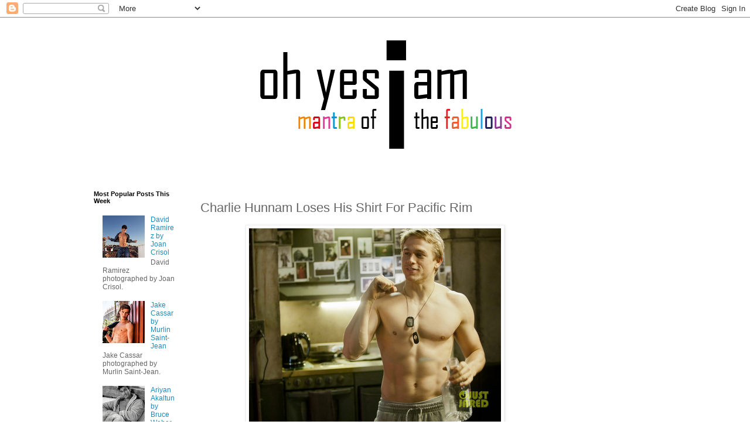

--- FILE ---
content_type: text/html; charset=UTF-8
request_url: https://www.ohyesiam.com/2013/06/charlie-hunnam-loses-his-shirt-for.html
body_size: 17758
content:
<!DOCTYPE html>
<html class='v2' dir='ltr' lang='en-GB'>
<head>
<link href='https://www.blogger.com/static/v1/widgets/335934321-css_bundle_v2.css' rel='stylesheet' type='text/css'/>
<meta content='width=1100' name='viewport'/>
<meta content='text/html; charset=UTF-8' http-equiv='Content-Type'/>
<meta content='blogger' name='generator'/>
<link href='https://www.ohyesiam.com/favicon.ico' rel='icon' type='image/x-icon'/>
<link href='https://www.ohyesiam.com/2013/06/charlie-hunnam-loses-his-shirt-for.html' rel='canonical'/>
<link rel="alternate" type="application/atom+xml" title="Oh yes I am - Atom" href="https://www.ohyesiam.com/feeds/posts/default" />
<link rel="alternate" type="application/rss+xml" title="Oh yes I am - RSS" href="https://www.ohyesiam.com/feeds/posts/default?alt=rss" />
<link rel="service.post" type="application/atom+xml" title="Oh yes I am - Atom" href="https://www.blogger.com/feeds/7670171986585486035/posts/default" />

<link rel="alternate" type="application/atom+xml" title="Oh yes I am - Atom" href="https://www.ohyesiam.com/feeds/9129065346559051152/comments/default" />
<!--Can't find substitution for tag [blog.ieCssRetrofitLinks]-->
<link href='https://blogger.googleusercontent.com/img/b/R29vZ2xl/AVvXsEjbnBNaN1G5cjznRYTsqZHdvblh_RXithcuJeQZsZHaP6rJoCQvZG9X1KCmcGYEHI8URcKGTbwogrNovhrekEizgJBS1AFL1iurhhu-e8Y3M3qjfxxDakyOu2EkQh07l4_v9dyy-BpmAtfU/s1600/Twitter+++gregrikaart++Not+getting+married+anytime+....png' rel='image_src'/>
<meta content='https://www.ohyesiam.com/2013/06/charlie-hunnam-loses-his-shirt-for.html' property='og:url'/>
<meta content='Charlie Hunnam Loses His Shirt For Pacific Rim' property='og:title'/>
<meta content='A fabulous photo blog' property='og:description'/>
<meta content='https://blogger.googleusercontent.com/img/b/R29vZ2xl/AVvXsEjbnBNaN1G5cjznRYTsqZHdvblh_RXithcuJeQZsZHaP6rJoCQvZG9X1KCmcGYEHI8URcKGTbwogrNovhrekEizgJBS1AFL1iurhhu-e8Y3M3qjfxxDakyOu2EkQh07l4_v9dyy-BpmAtfU/w1200-h630-p-k-no-nu/Twitter+++gregrikaart++Not+getting+married+anytime+....png' property='og:image'/>
<title>Oh yes I am: Charlie Hunnam Loses His Shirt For Pacific Rim</title>
<style id='page-skin-1' type='text/css'><!--
/*
-----------------------------------------------
Blogger Template Style
Name:     Simple
Designer: Blogger
URL:      www.blogger.com
----------------------------------------------- */
/* Content
----------------------------------------------- */
body {
font: normal normal 12px 'Trebuchet MS', Trebuchet, Verdana, sans-serif;
color: #666666;
background: #ffffff none repeat scroll top left;
padding: 0 0 0 0;
}
html body .region-inner {
min-width: 0;
max-width: 100%;
width: auto;
}
h2 {
font-size: 22px;
}
a:link {
text-decoration:none;
color: #2288bb;
}
a:visited {
text-decoration:none;
color: #888888;
}
a:hover {
text-decoration:underline;
color: #33aaff;
}
.body-fauxcolumn-outer .fauxcolumn-inner {
background: transparent none repeat scroll top left;
_background-image: none;
}
.body-fauxcolumn-outer .cap-top {
position: absolute;
z-index: 1;
height: 400px;
width: 100%;
}
.body-fauxcolumn-outer .cap-top .cap-left {
width: 100%;
background: transparent none repeat-x scroll top left;
_background-image: none;
}
.content-outer {
-moz-box-shadow: 0 0 0 rgba(0, 0, 0, .15);
-webkit-box-shadow: 0 0 0 rgba(0, 0, 0, .15);
-goog-ms-box-shadow: 0 0 0 #333333;
box-shadow: 0 0 0 rgba(0, 0, 0, .15);
margin-bottom: 1px;
}
.content-inner {
padding: 10px 40px;
}
.content-inner {
background-color: #ffffff;
}
/* Header
----------------------------------------------- */
.header-outer {
background: transparent none repeat-x scroll 0 -400px;
_background-image: none;
}
.Header h1 {
font: normal normal 40px 'Trebuchet MS',Trebuchet,Verdana,sans-serif;
color: #000000;
text-shadow: 0 0 0 rgba(0, 0, 0, .2);
}
.Header h1 a {
color: #000000;
}
.Header .description {
font-size: 18px;
color: #000000;
}
.header-inner .Header .titlewrapper {
padding: 22px 0;
}
.header-inner .Header .descriptionwrapper {
padding: 0 0;
}
/* Tabs
----------------------------------------------- */
.tabs-inner .section:first-child {
border-top: 0 solid #dddddd;
}
.tabs-inner .section:first-child ul {
margin-top: -1px;
border-top: 1px solid #dddddd;
border-left: 1px solid #dddddd;
border-right: 1px solid #dddddd;
}
.tabs-inner .widget ul {
background: transparent none repeat-x scroll 0 -800px;
_background-image: none;
border-bottom: 1px solid #dddddd;
margin-top: 0;
margin-left: -30px;
margin-right: -30px;
}
.tabs-inner .widget li a {
display: inline-block;
padding: .6em 1em;
font: normal normal 12px 'Trebuchet MS', Trebuchet, Verdana, sans-serif;
color: #000000;
border-left: 1px solid #ffffff;
border-right: 1px solid #dddddd;
}
.tabs-inner .widget li:first-child a {
border-left: none;
}
.tabs-inner .widget li.selected a, .tabs-inner .widget li a:hover {
color: #000000;
background-color: #eeeeee;
text-decoration: none;
}
/* Columns
----------------------------------------------- */
.main-outer {
border-top: 0 solid transparent;
}
.fauxcolumn-left-outer .fauxcolumn-inner {
border-right: 1px solid transparent;
}
.fauxcolumn-right-outer .fauxcolumn-inner {
border-left: 1px solid transparent;
}
/* Headings
----------------------------------------------- */
div.widget > h2,
div.widget h2.title {
margin: 0 0 1em 0;
font: normal bold 11px 'Trebuchet MS',Trebuchet,Verdana,sans-serif;
color: #000000;
}
/* Widgets
----------------------------------------------- */
.widget .zippy {
color: #999999;
text-shadow: 2px 2px 1px rgba(0, 0, 0, .1);
}
.widget .popular-posts ul {
list-style: none;
}
/* Posts
----------------------------------------------- */
h2.date-header {
font: normal bold 11px Arial, Tahoma, Helvetica, FreeSans, sans-serif;
}
.date-header span {
background-color: #bbbbbb;
color: #ffffff;
padding: 0.4em;
letter-spacing: 3px;
margin: inherit;
}
.main-inner {
padding-top: 35px;
padding-bottom: 65px;
}
.main-inner .column-center-inner {
padding: 0 0;
}
.main-inner .column-center-inner .section {
margin: 0 1em;
}
.post {
margin: 0 0 45px 0;
}
h3.post-title, .comments h4 {
font: normal normal 22px 'Trebuchet MS',Trebuchet,Verdana,sans-serif;
margin: .75em 0 0;
}
.post-body {
font-size: 110%;
line-height: 1.4;
position: relative;
}
.post-body img, .post-body .tr-caption-container, .Profile img, .Image img,
.BlogList .item-thumbnail img {
padding: 2px;
background: #ffffff;
border: 1px solid #eeeeee;
-moz-box-shadow: 1px 1px 5px rgba(0, 0, 0, .1);
-webkit-box-shadow: 1px 1px 5px rgba(0, 0, 0, .1);
box-shadow: 1px 1px 5px rgba(0, 0, 0, .1);
}
.post-body img, .post-body .tr-caption-container {
padding: 5px;
}
.post-body .tr-caption-container {
color: #666666;
}
.post-body .tr-caption-container img {
padding: 0;
background: transparent;
border: none;
-moz-box-shadow: 0 0 0 rgba(0, 0, 0, .1);
-webkit-box-shadow: 0 0 0 rgba(0, 0, 0, .1);
box-shadow: 0 0 0 rgba(0, 0, 0, .1);
}
.post-header {
margin: 0 0 1.5em;
line-height: 1.6;
font-size: 90%;
}
.post-footer {
margin: 20px -2px 0;
padding: 5px 10px;
color: #666666;
background-color: #eeeeee;
border-bottom: 1px solid #eeeeee;
line-height: 1.6;
font-size: 90%;
}
#comments .comment-author {
padding-top: 1.5em;
border-top: 1px solid transparent;
background-position: 0 1.5em;
}
#comments .comment-author:first-child {
padding-top: 0;
border-top: none;
}
.avatar-image-container {
margin: .2em 0 0;
}
#comments .avatar-image-container img {
border: 1px solid #eeeeee;
}
/* Comments
----------------------------------------------- */
.comments .comments-content .icon.blog-author {
background-repeat: no-repeat;
background-image: url([data-uri]);
}
.comments .comments-content .loadmore a {
border-top: 1px solid #999999;
border-bottom: 1px solid #999999;
}
.comments .comment-thread.inline-thread {
background-color: #eeeeee;
}
.comments .continue {
border-top: 2px solid #999999;
}
/* Accents
---------------------------------------------- */
.section-columns td.columns-cell {
border-left: 1px solid transparent;
}
.blog-pager {
background: transparent url(https://resources.blogblog.com/blogblog/data/1kt/simple/paging_dot.png) repeat-x scroll top center;
}
.blog-pager-older-link, .home-link,
.blog-pager-newer-link {
background-color: #ffffff;
padding: 5px;
}
.footer-outer {
border-top: 1px dashed #bbbbbb;
}
/* Mobile
----------------------------------------------- */
body.mobile  {
background-size: auto;
}
.mobile .body-fauxcolumn-outer {
background: transparent none repeat scroll top left;
}
.mobile .body-fauxcolumn-outer .cap-top {
background-size: 100% auto;
}
.mobile .content-outer {
-webkit-box-shadow: 0 0 3px rgba(0, 0, 0, .15);
box-shadow: 0 0 3px rgba(0, 0, 0, .15);
}
.mobile .tabs-inner .widget ul {
margin-left: 0;
margin-right: 0;
}
.mobile .post {
margin: 0;
}
.mobile .main-inner .column-center-inner .section {
margin: 0;
}
.mobile .date-header span {
padding: 0.1em 10px;
margin: 0 -10px;
}
.mobile h3.post-title {
margin: 0;
}
.mobile .blog-pager {
background: transparent none no-repeat scroll top center;
}
.mobile .footer-outer {
border-top: none;
}
.mobile .main-inner, .mobile .footer-inner {
background-color: #ffffff;
}
.mobile-index-contents {
color: #666666;
}
.mobile-link-button {
background-color: #2288bb;
}
.mobile-link-button a:link, .mobile-link-button a:visited {
color: #ffffff;
}
.mobile .tabs-inner .section:first-child {
border-top: none;
}
.mobile .tabs-inner .PageList .widget-content {
background-color: #eeeeee;
color: #000000;
border-top: 1px solid #dddddd;
border-bottom: 1px solid #dddddd;
}
.mobile .tabs-inner .PageList .widget-content .pagelist-arrow {
border-left: 1px solid #dddddd;
}

--></style>
<style id='template-skin-1' type='text/css'><!--
body {
min-width: 1100px;
}
.content-outer, .content-fauxcolumn-outer, .region-inner {
min-width: 1100px;
max-width: 1100px;
_width: 1100px;
}
.main-inner .columns {
padding-left: 200px;
padding-right: 200px;
}
.main-inner .fauxcolumn-center-outer {
left: 200px;
right: 200px;
/* IE6 does not respect left and right together */
_width: expression(this.parentNode.offsetWidth -
parseInt("200px") -
parseInt("200px") + 'px');
}
.main-inner .fauxcolumn-left-outer {
width: 200px;
}
.main-inner .fauxcolumn-right-outer {
width: 200px;
}
.main-inner .column-left-outer {
width: 200px;
right: 100%;
margin-left: -200px;
}
.main-inner .column-right-outer {
width: 200px;
margin-right: -200px;
}
#layout {
min-width: 0;
}
#layout .content-outer {
min-width: 0;
width: 800px;
}
#layout .region-inner {
min-width: 0;
width: auto;
}
body#layout div.add_widget {
padding: 8px;
}
body#layout div.add_widget a {
margin-left: 32px;
}
--></style>
<script type='text/javascript'>
        (function(i,s,o,g,r,a,m){i['GoogleAnalyticsObject']=r;i[r]=i[r]||function(){
        (i[r].q=i[r].q||[]).push(arguments)},i[r].l=1*new Date();a=s.createElement(o),
        m=s.getElementsByTagName(o)[0];a.async=1;a.src=g;m.parentNode.insertBefore(a,m)
        })(window,document,'script','https://www.google-analytics.com/analytics.js','ga');
        ga('create', 'UA-31354565-1', 'auto', 'blogger');
        ga('blogger.send', 'pageview');
      </script>
<link href='https://www.blogger.com/dyn-css/authorization.css?targetBlogID=7670171986585486035&amp;zx=ebda5507-1c50-4831-a2b1-4984e304fbbe' media='none' onload='if(media!=&#39;all&#39;)media=&#39;all&#39;' rel='stylesheet'/><noscript><link href='https://www.blogger.com/dyn-css/authorization.css?targetBlogID=7670171986585486035&amp;zx=ebda5507-1c50-4831-a2b1-4984e304fbbe' rel='stylesheet'/></noscript>
<meta name='google-adsense-platform-account' content='ca-host-pub-1556223355139109'/>
<meta name='google-adsense-platform-domain' content='blogspot.com'/>

<!-- data-ad-client=ca-pub-6696582656190605 -->

</head>
<body class='loading variant-simplysimple'>
<div class='navbar section' id='navbar' name='Navbar'><div class='widget Navbar' data-version='1' id='Navbar1'><script type="text/javascript">
    function setAttributeOnload(object, attribute, val) {
      if(window.addEventListener) {
        window.addEventListener('load',
          function(){ object[attribute] = val; }, false);
      } else {
        window.attachEvent('onload', function(){ object[attribute] = val; });
      }
    }
  </script>
<div id="navbar-iframe-container"></div>
<script type="text/javascript" src="https://apis.google.com/js/platform.js"></script>
<script type="text/javascript">
      gapi.load("gapi.iframes:gapi.iframes.style.bubble", function() {
        if (gapi.iframes && gapi.iframes.getContext) {
          gapi.iframes.getContext().openChild({
              url: 'https://www.blogger.com/navbar/7670171986585486035?po\x3d9129065346559051152\x26origin\x3dhttps://www.ohyesiam.com',
              where: document.getElementById("navbar-iframe-container"),
              id: "navbar-iframe"
          });
        }
      });
    </script><script type="text/javascript">
(function() {
var script = document.createElement('script');
script.type = 'text/javascript';
script.src = '//pagead2.googlesyndication.com/pagead/js/google_top_exp.js';
var head = document.getElementsByTagName('head')[0];
if (head) {
head.appendChild(script);
}})();
</script>
</div></div>
<div class='body-fauxcolumns'>
<div class='fauxcolumn-outer body-fauxcolumn-outer'>
<div class='cap-top'>
<div class='cap-left'></div>
<div class='cap-right'></div>
</div>
<div class='fauxborder-left'>
<div class='fauxborder-right'></div>
<div class='fauxcolumn-inner'>
</div>
</div>
<div class='cap-bottom'>
<div class='cap-left'></div>
<div class='cap-right'></div>
</div>
</div>
</div>
<div class='content'>
<div class='content-fauxcolumns'>
<div class='fauxcolumn-outer content-fauxcolumn-outer'>
<div class='cap-top'>
<div class='cap-left'></div>
<div class='cap-right'></div>
</div>
<div class='fauxborder-left'>
<div class='fauxborder-right'></div>
<div class='fauxcolumn-inner'>
</div>
</div>
<div class='cap-bottom'>
<div class='cap-left'></div>
<div class='cap-right'></div>
</div>
</div>
</div>
<div class='content-outer'>
<div class='content-cap-top cap-top'>
<div class='cap-left'></div>
<div class='cap-right'></div>
</div>
<div class='fauxborder-left content-fauxborder-left'>
<div class='fauxborder-right content-fauxborder-right'></div>
<div class='content-inner'>
<header>
<div class='header-outer'>
<div class='header-cap-top cap-top'>
<div class='cap-left'></div>
<div class='cap-right'></div>
</div>
<div class='fauxborder-left header-fauxborder-left'>
<div class='fauxborder-right header-fauxborder-right'></div>
<div class='region-inner header-inner'>
<div class='header section' id='header' name='Header'><div class='widget Header' data-version='1' id='Header1'>
<div id='header-inner'>
<a href='https://www.ohyesiam.com/' style='display: block'>
<img alt='Oh yes I am' height='250px; ' id='Header1_headerimg' src='https://blogger.googleusercontent.com/img/b/R29vZ2xl/AVvXsEjwaNJ33giGsSiesMAawLycS66WE0lXpr3OUnAv8ZNmX7nermeS5yApn_Ax9iPXYYTrVQq_f9lr1CrEuKfxD5cIv4QgkDMK1e7dvejPQW22MwZsaAQ6SJkfwrSbk58s19suji7lsVh8qEsi/s1600/Untitled-1.png' style='display: block' width='1000px; '/>
</a>
</div>
</div></div>
</div>
</div>
<div class='header-cap-bottom cap-bottom'>
<div class='cap-left'></div>
<div class='cap-right'></div>
</div>
</div>
</header>
<div class='tabs-outer'>
<div class='tabs-cap-top cap-top'>
<div class='cap-left'></div>
<div class='cap-right'></div>
</div>
<div class='fauxborder-left tabs-fauxborder-left'>
<div class='fauxborder-right tabs-fauxborder-right'></div>
<div class='region-inner tabs-inner'>
<div class='tabs no-items section' id='crosscol' name='Cross-column'></div>
<div class='tabs no-items section' id='crosscol-overflow' name='Cross-Column 2'></div>
</div>
</div>
<div class='tabs-cap-bottom cap-bottom'>
<div class='cap-left'></div>
<div class='cap-right'></div>
</div>
</div>
<div class='main-outer'>
<div class='main-cap-top cap-top'>
<div class='cap-left'></div>
<div class='cap-right'></div>
</div>
<div class='fauxborder-left main-fauxborder-left'>
<div class='fauxborder-right main-fauxborder-right'></div>
<div class='region-inner main-inner'>
<div class='columns fauxcolumns'>
<div class='fauxcolumn-outer fauxcolumn-center-outer'>
<div class='cap-top'>
<div class='cap-left'></div>
<div class='cap-right'></div>
</div>
<div class='fauxborder-left'>
<div class='fauxborder-right'></div>
<div class='fauxcolumn-inner'>
</div>
</div>
<div class='cap-bottom'>
<div class='cap-left'></div>
<div class='cap-right'></div>
</div>
</div>
<div class='fauxcolumn-outer fauxcolumn-left-outer'>
<div class='cap-top'>
<div class='cap-left'></div>
<div class='cap-right'></div>
</div>
<div class='fauxborder-left'>
<div class='fauxborder-right'></div>
<div class='fauxcolumn-inner'>
</div>
</div>
<div class='cap-bottom'>
<div class='cap-left'></div>
<div class='cap-right'></div>
</div>
</div>
<div class='fauxcolumn-outer fauxcolumn-right-outer'>
<div class='cap-top'>
<div class='cap-left'></div>
<div class='cap-right'></div>
</div>
<div class='fauxborder-left'>
<div class='fauxborder-right'></div>
<div class='fauxcolumn-inner'>
</div>
</div>
<div class='cap-bottom'>
<div class='cap-left'></div>
<div class='cap-right'></div>
</div>
</div>
<!-- corrects IE6 width calculation -->
<div class='columns-inner'>
<div class='column-center-outer'>
<div class='column-center-inner'>
<div class='main section' id='main' name='Main'><div class='widget Blog' data-version='1' id='Blog1'>
<div class='blog-posts hfeed'>

          <div class="date-outer">
        

          <div class="date-posts">
        
<div class='post-outer'>
<div class='post hentry uncustomized-post-template' itemprop='blogPost' itemscope='itemscope' itemtype='http://schema.org/BlogPosting'>
<meta content='https://blogger.googleusercontent.com/img/b/R29vZ2xl/AVvXsEjbnBNaN1G5cjznRYTsqZHdvblh_RXithcuJeQZsZHaP6rJoCQvZG9X1KCmcGYEHI8URcKGTbwogrNovhrekEizgJBS1AFL1iurhhu-e8Y3M3qjfxxDakyOu2EkQh07l4_v9dyy-BpmAtfU/s1600/Twitter+++gregrikaart++Not+getting+married+anytime+....png' itemprop='image_url'/>
<meta content='7670171986585486035' itemprop='blogId'/>
<meta content='9129065346559051152' itemprop='postId'/>
<a name='9129065346559051152'></a>
<h3 class='post-title entry-title' itemprop='name'>
Charlie Hunnam Loses His Shirt For Pacific Rim
</h3>
<div class='post-header'>
<div class='post-header-line-1'></div>
</div>
<div class='post-body entry-content' id='post-body-9129065346559051152' itemprop='description articleBody'>
<div class="separator" style="clear: both; text-align: center;">
<a href="https://blogger.googleusercontent.com/img/b/R29vZ2xl/AVvXsEjbnBNaN1G5cjznRYTsqZHdvblh_RXithcuJeQZsZHaP6rJoCQvZG9X1KCmcGYEHI8URcKGTbwogrNovhrekEizgJBS1AFL1iurhhu-e8Y3M3qjfxxDakyOu2EkQh07l4_v9dyy-BpmAtfU/s430/Twitter+++gregrikaart++Not+getting+married+anytime+....png" imageanchor="1" style="margin-left: 1em; margin-right: 1em;"><img border="0" src="https://blogger.googleusercontent.com/img/b/R29vZ2xl/AVvXsEjbnBNaN1G5cjznRYTsqZHdvblh_RXithcuJeQZsZHaP6rJoCQvZG9X1KCmcGYEHI8URcKGTbwogrNovhrekEizgJBS1AFL1iurhhu-e8Y3M3qjfxxDakyOu2EkQh07l4_v9dyy-BpmAtfU/s1600/Twitter+++gregrikaart++Not+getting+married+anytime+....png" /></a></div>
<div class="separator" style="clear: both; text-align: center;">
<br /></div>
<div class="separator" style="clear: both;">
JustJared <a href="http://www.justjared.com/2013/06/28/charlie-hunnam-shirtless-in-pacific-rim-exclusive-still/">posted</a> this new production still of Charlie Hunnam in his upcoming flick Pacific Rim. The sci-fi flick just got a bit more interesting.......</div>
<div class="separator" style="clear: both;">
<br /></div>
<br />
<div style='clear: both;'></div>
</div>
<div class='post-footer'>
<div class='post-footer-line post-footer-line-1'>
<span class='post-author vcard'>
</span>
<span class='post-timestamp'>
</span>
<span class='post-comment-link'>
</span>
<span class='post-icons'>
<span class='item-control blog-admin pid-1467365768'>
<a href='https://www.blogger.com/post-edit.g?blogID=7670171986585486035&postID=9129065346559051152&from=pencil' title='Edit Post'>
<img alt='' class='icon-action' height='18' src='https://resources.blogblog.com/img/icon18_edit_allbkg.gif' width='18'/>
</a>
</span>
</span>
<div class='post-share-buttons goog-inline-block'>
<a class='goog-inline-block share-button sb-email' href='https://www.blogger.com/share-post.g?blogID=7670171986585486035&postID=9129065346559051152&target=email' target='_blank' title='Email This'><span class='share-button-link-text'>Email This</span></a><a class='goog-inline-block share-button sb-blog' href='https://www.blogger.com/share-post.g?blogID=7670171986585486035&postID=9129065346559051152&target=blog' onclick='window.open(this.href, "_blank", "height=270,width=475"); return false;' target='_blank' title='BlogThis!'><span class='share-button-link-text'>BlogThis!</span></a><a class='goog-inline-block share-button sb-twitter' href='https://www.blogger.com/share-post.g?blogID=7670171986585486035&postID=9129065346559051152&target=twitter' target='_blank' title='Share to X'><span class='share-button-link-text'>Share to X</span></a><a class='goog-inline-block share-button sb-facebook' href='https://www.blogger.com/share-post.g?blogID=7670171986585486035&postID=9129065346559051152&target=facebook' onclick='window.open(this.href, "_blank", "height=430,width=640"); return false;' target='_blank' title='Share to Facebook'><span class='share-button-link-text'>Share to Facebook</span></a><a class='goog-inline-block share-button sb-pinterest' href='https://www.blogger.com/share-post.g?blogID=7670171986585486035&postID=9129065346559051152&target=pinterest' target='_blank' title='Share to Pinterest'><span class='share-button-link-text'>Share to Pinterest</span></a>
</div>
</div>
<div class='post-footer-line post-footer-line-2'>
<span class='post-labels'>
Labels:
<a href='https://www.ohyesiam.com/search/label/Actor' rel='tag'>Actor</a>,
<a href='https://www.ohyesiam.com/search/label/Celebrity' rel='tag'>Celebrity</a>,
<a href='https://www.ohyesiam.com/search/label/Eye%20Candy' rel='tag'>Eye Candy</a>
</span>
</div>
<div class='post-footer-line post-footer-line-3'>
<span class='post-location'>
</span>
</div>
</div>
</div>
<div class='comments' id='comments'>
<a name='comments'></a>
</div>
</div>

        </div></div>
      
</div>
<div class='blog-pager' id='blog-pager'>
<span id='blog-pager-newer-link'>
<a class='blog-pager-newer-link' href='https://www.ohyesiam.com/2013/06/josh-button-shirtless-workout.html' id='Blog1_blog-pager-newer-link' title='Newer Post'>Newer Post</a>
</span>
<span id='blog-pager-older-link'>
<a class='blog-pager-older-link' href='https://www.ohyesiam.com/2013/06/greg-rikaart-comes-out-gay.html' id='Blog1_blog-pager-older-link' title='Older Post'>Older Post</a>
</span>
<a class='home-link' href='https://www.ohyesiam.com/'>Home</a>
</div>
<div class='clear'></div>
<div class='post-feeds'>
</div>
</div></div>
</div>
</div>
<div class='column-left-outer'>
<div class='column-left-inner'>
<aside>
<div class='sidebar section' id='sidebar-left-1'><div class='widget PopularPosts' data-version='1' id='PopularPosts1'>
<h2>Most Popular Posts This Week</h2>
<div class='widget-content popular-posts'>
<ul>
<li>
<div class='item-content'>
<div class='item-thumbnail'>
<a href='https://www.ohyesiam.com/2012/12/david-ramirez-by-joan-crisol.html' target='_blank'>
<img alt='' border='0' src='https://blogger.googleusercontent.com/img/b/R29vZ2xl/AVvXsEiAPnx_tA8F3kiedwqvVELe45yJUpUTI8SLehw5oRAHhT6lZDQxv64CTvP5mV9uARybJJYnixke32eDyLQmwSxGMt9dgym83Nj0vsc49xMpT1-gz3mqtz8eovfZ3X2Xiw-HPT4gwrAcEfE/w72-h72-p-k-no-nu/6a00e54ecca8b98833017ee3cc70ed970d.jpg'/>
</a>
</div>
<div class='item-title'><a href='https://www.ohyesiam.com/2012/12/david-ramirez-by-joan-crisol.html'>David Ramirez by Joan Crisol</a></div>
<div class='item-snippet'>   David Ramirez photographed by Joan Crisol.   </div>
</div>
<div style='clear: both;'></div>
</li>
<li>
<div class='item-content'>
<div class='item-thumbnail'>
<a href='https://www.ohyesiam.com/2013/10/jake-cassar-by-murlin-saint-jean.html' target='_blank'>
<img alt='' border='0' src='https://blogger.googleusercontent.com/img/b/R29vZ2xl/AVvXsEirSFKFRNmfOjnqIJSrOAtYPStxlfMhKWFpKrr-w74XXxYBEUyF38lN2NOqnBgwps5iY_ZKjUTzpaAWgNOSrdRuQfuLvnOxCWSWQlcZdX5z9I3jA-5b_ovUnuhTZxZcS1YSoW2ntwF88Mc/w72-h72-p-k-no-nu/Jake+Cassar+by+Murlin+Saint-Jean+11.jpg'/>
</a>
</div>
<div class='item-title'><a href='https://www.ohyesiam.com/2013/10/jake-cassar-by-murlin-saint-jean.html'>Jake Cassar by Murlin Saint-Jean </a></div>
<div class='item-snippet'>   Jake Cassar photographed by Murlin Saint-Jean.   </div>
</div>
<div style='clear: both;'></div>
</li>
<li>
<div class='item-content'>
<div class='item-thumbnail'>
<a href='https://www.ohyesiam.com/2025/08/ariyan-akaltun-by-bruce-weber.html' target='_blank'>
<img alt='' border='0' src='https://blogger.googleusercontent.com/img/b/R29vZ2xl/AVvXsEj940J-67sV02-_oo-uPm3rWJ-mTsJVoAf9jT8L_E1WuFaxe0A7zq7Ui1dlla4M9QQbu4Mh_2sEVmnWPINXwv_06EMOHVrybHZuxjk8QeRo8I9UnRQTDGOpgAeL4qBwdWqbqcegHbTbq2oTyjgNEEmfzpVRFPNrAyq_W2Zrtuzun1h5mfBMYKhS1Vn2zyrI/w72-h72-p-k-no-nu/ariakaltun_1738859298_3562132434264087002_2261219847.jpg'/>
</a>
</div>
<div class='item-title'><a href='https://www.ohyesiam.com/2025/08/ariyan-akaltun-by-bruce-weber.html'>Ariyan Akaltun by Bruce Weber</a></div>
<div class='item-snippet'>Ariyan Akaltun photographed by Bruce Weber.&#160;</div>
</div>
<div style='clear: both;'></div>
</li>
<li>
<div class='item-content'>
<div class='item-thumbnail'>
<a href='https://www.ohyesiam.com/2025/07/matej-zemljic-by-melange-sparkles.html' target='_blank'>
<img alt='' border='0' src='https://blogger.googleusercontent.com/img/b/R29vZ2xl/[base64]/w72-h72-p-k-no-nu/matejzemljic_1752407279_3675781133355168945_200076238.jpg'/>
</a>
</div>
<div class='item-title'><a href='https://www.ohyesiam.com/2025/07/matej-zemljic-by-melange-sparkles.html'>Matej Zemljič by Melange Sparkles</a></div>
<div class='item-snippet'>Slovenian actor Matej Zemljič photographed by Melange Sparkles.</div>
</div>
<div style='clear: both;'></div>
</li>
<li>
<div class='item-content'>
<div class='item-thumbnail'>
<a href='https://www.ohyesiam.com/2014/08/yotam-shwartz-by-victor-santiago.html' target='_blank'>
<img alt='' border='0' src='https://blogger.googleusercontent.com/img/b/R29vZ2xl/AVvXsEiPeOYGsdjtc1mroBRMqoS7ZHFP6TORmIK1Y2RNKnC3yXNj2LY4XgxvvXs7lu158SoU1sxsQCmG_clgVvDLPqlmyHjxhLw5RbVvBnG1UtOEnYWPmwTjy9O150SGwPOm7Oo8mRw_2H1yTVNm/w72-h72-p-k-no-nu/10534070_10203871080915313_2464122109997759569_n.jpg'/>
</a>
</div>
<div class='item-title'><a href='https://www.ohyesiam.com/2014/08/yotam-shwartz-by-victor-santiago.html'>Yotam Shwartz by Victor Santiago</a></div>
<div class='item-snippet'>   Yotam Shwartz photographed by Victor Santiago.   </div>
</div>
<div style='clear: both;'></div>
</li>
<li>
<div class='item-content'>
<div class='item-thumbnail'>
<a href='https://www.ohyesiam.com/2014/08/don-hood-by-paul-reitz.html' target='_blank'>
<img alt='' border='0' src='https://blogger.googleusercontent.com/img/b/R29vZ2xl/AVvXsEg_gQFkpe8wEU0o75pg87vPDXni726IfTFOghLpgD8Y1oV7AnoRr5SQ1YLkv3sxaiXomjgHcs1dlR7etLFEw_H128wHxpSk4uyNPb3ovwO2Xs4ZgBkWcsHFPRgKQl0X_-iXtj4DzvMoq7qm/w72-h72-p-k-no-nu/don+hood+by+paul+reitz+1.jpg'/>
</a>
</div>
<div class='item-title'><a href='https://www.ohyesiam.com/2014/08/don-hood-by-paul-reitz.html'>Don Hood by Paul Reitz</a></div>
<div class='item-snippet'>   Don Hood photographed by Paul Reitz.   </div>
</div>
<div style='clear: both;'></div>
</li>
<li>
<div class='item-content'>
<div class='item-thumbnail'>
<a href='https://www.ohyesiam.com/2012/09/listen-mikas-origin-of-love-album.html' target='_blank'>
<img alt='' border='0' src='https://blogger.googleusercontent.com/img/b/R29vZ2xl/AVvXsEjkn_XbFxd11uzjTPAj6ickrPRtQQPJijBGu6Ea9uRepBmmHlCR8Uw1BroIWP7hoywj24_GbyMovdnqN8Ky_QqUY7CekkpWOzc4QRmAClgwzRr42S08qjljI-S3GrgLt4oLz_HkLP7p4j9Q/w72-h72-p-k-no-nu/MIKA+-+The+Origin+Of+Love+(Album+Sampler).jpg'/>
</a>
</div>
<div class='item-title'><a href='https://www.ohyesiam.com/2012/09/listen-mikas-origin-of-love-album.html'>Listen - Mika's The Origin Of Love (Album Sampler)</a></div>
<div class='item-snippet'>   British singer-songwriter Mika&#8217;s new album, The Origin Of Love, comes out on October 16 but if you can&#39;t wait until then, you can enj...</div>
</div>
<div style='clear: both;'></div>
</li>
<li>
<div class='item-content'>
<div class='item-thumbnail'>
<a href='https://www.ohyesiam.com/2014/08/guys-and-cams_4.html' target='_blank'>
<img alt='' border='0' src='https://blogger.googleusercontent.com/img/b/R29vZ2xl/AVvXsEioYBfpXcyurJqlv-fBojacvjGxSnQP0LfMMbu6Zgpv69P6Ihstvz7qgoYOxpkpIoqy5gMggChnepWruG8pdoCffqwRdQ62GVV4yGDcmH8xf6Jei44nvglXCGxdK2zCGIooe3EUPgb1Ga4D/w72-h72-p-k-no-nu/Igor+Stepanov.jpg'/>
</a>
</div>
<div class='item-title'><a href='https://www.ohyesiam.com/2014/08/guys-and-cams_4.html'>Guys And Cams</a></div>
<div class='item-snippet'>   Igor Stepanov  </div>
</div>
<div style='clear: both;'></div>
</li>
<li>
<div class='item-content'>
<div class='item-thumbnail'>
<a href='https://www.ohyesiam.com/2013/10/ross-hindmarch-by-mariano-vivanco.html' target='_blank'>
<img alt='' border='0' src='https://blogger.googleusercontent.com/img/b/R29vZ2xl/AVvXsEiljaYbwxjSP7Jw3j1Z5rQgyq1vN6G7yG27Sv9s60b-kprn7M9Lx0Xb2UUoxdmJ3FLMflBWRaY7_ndTqk9tuo6YtTROVT6cFw1rJBw9H_as7E9rnCUFT9khDaGjnusR3OxNLzje6MVyOQA/w72-h72-p-k-no-nu/Ross+Hindmarch+by+Mariano+Vivanco+2.jpg'/>
</a>
</div>
<div class='item-title'><a href='https://www.ohyesiam.com/2013/10/ross-hindmarch-by-mariano-vivanco.html'>Ross Hindmarch by Mariano Vivanco</a></div>
<div class='item-snippet'>   Ross Hindmarch photographed by Mariano Vivanco.   </div>
</div>
<div style='clear: both;'></div>
</li>
<li>
<div class='item-content'>
<div class='item-thumbnail'>
<a href='https://www.ohyesiam.com/2014/07/guys-with-phones_31.html' target='_blank'>
<img alt='' border='0' src='https://blogger.googleusercontent.com/img/b/R29vZ2xl/AVvXsEjBCh7b5sNuUJYHxPeEVfxfUw2ze7YBrf-qFDO9UK5UiMc_IZIY4v8k82orfEC3jXZoGGLmH0lq3fKJcmgk3YmPz-zV8r3cV7O5-i_gt8zW_SFX1VcmYs0v9bid3bZ9fSPdlBAkMhbpDuGI/w72-h72-p-k-no-nu/09.jpg'/>
</a>
</div>
<div class='item-title'><a href='https://www.ohyesiam.com/2014/07/guys-with-phones_31.html'>Guys With Phones</a></div>
<div class='item-snippet'>
</div>
</div>
<div style='clear: both;'></div>
</li>
</ul>
<div class='clear'></div>
</div>
</div><div class='widget HTML' data-version='1' id='HTML7'>
<div class='widget-content'>
<!-- JuicyAds v3.0 -->
<script type="text/javascript" data-cfasync="false" async src="https://poweredby.jads.co/js/jads.js"></script>
<ins id="1096129" data-width="160" data-height="600"></ins>
<script type="text/javascript" data-cfasync="false" async>(adsbyjuicy = window.adsbyjuicy || []).push({'adzone':1096129});</script>
<!--JuicyAds END-->
</div>
<div class='clear'></div>
</div><div class='widget Followers' data-version='1' id='Followers1'>
<h2 class='title'>Followers</h2>
<div class='widget-content'>
<div id='Followers1-wrapper'>
<div style='margin-right:2px;'>
<div><script type="text/javascript" src="https://apis.google.com/js/platform.js"></script>
<div id="followers-iframe-container"></div>
<script type="text/javascript">
    window.followersIframe = null;
    function followersIframeOpen(url) {
      gapi.load("gapi.iframes", function() {
        if (gapi.iframes && gapi.iframes.getContext) {
          window.followersIframe = gapi.iframes.getContext().openChild({
            url: url,
            where: document.getElementById("followers-iframe-container"),
            messageHandlersFilter: gapi.iframes.CROSS_ORIGIN_IFRAMES_FILTER,
            messageHandlers: {
              '_ready': function(obj) {
                window.followersIframe.getIframeEl().height = obj.height;
              },
              'reset': function() {
                window.followersIframe.close();
                followersIframeOpen("https://www.blogger.com/followers/frame/7670171986585486035?colors\x3dCgt0cmFuc3BhcmVudBILdHJhbnNwYXJlbnQaByM2NjY2NjYiByMyMjg4YmIqByNmZmZmZmYyByMwMDAwMDA6ByM2NjY2NjZCByMyMjg4YmJKByM5OTk5OTlSByMyMjg4YmJaC3RyYW5zcGFyZW50\x26pageSize\x3d21\x26hl\x3den-GB\x26origin\x3dhttps://www.ohyesiam.com");
              },
              'open': function(url) {
                window.followersIframe.close();
                followersIframeOpen(url);
              }
            }
          });
        }
      });
    }
    followersIframeOpen("https://www.blogger.com/followers/frame/7670171986585486035?colors\x3dCgt0cmFuc3BhcmVudBILdHJhbnNwYXJlbnQaByM2NjY2NjYiByMyMjg4YmIqByNmZmZmZmYyByMwMDAwMDA6ByM2NjY2NjZCByMyMjg4YmJKByM5OTk5OTlSByMyMjg4YmJaC3RyYW5zcGFyZW50\x26pageSize\x3d21\x26hl\x3den-GB\x26origin\x3dhttps://www.ohyesiam.com");
  </script></div>
</div>
</div>
<div class='clear'></div>
</div>
</div><div class='widget HTML' data-version='1' id='HTML1'>
<div class='widget-content'>
<script data-cfasync='false' type='text/javascript' src='//p315146.clksite.com/adServe/banners?tid=315146_616460_0'></script>
</div>
<div class='clear'></div>
</div><div class='widget HTML' data-version='1' id='HTML35'>
<div class='widget-content'>
<!-- Histats.com  START  (standard)-->
<script type="text/javascript">document.write(unescape("%3Cscript src=%27http://s10.histats.com/js15.js%27 type=%27text/javascript%27%3E%3C/script%3E"));</script>
<a href="http://www.histats.com" target="_blank" title="counter free hit invisible" ><script  type="text/javascript" >
try {Histats.start(1,1913597,4,1044,200,30,"00001000");
Histats.track_hits();} catch(err){};
</script></a>
<noscript><a href="http://www.histats.com" target="_blank"><img src="https://lh3.googleusercontent.com/blogger_img_proxy/AEn0k_txB3eiGBDVkcp0vo6Ehl5Or2x0IQuQDEHbsPl8CoPJQakvTZxUcavsX2MLQzkVSiebJ0n6bXTecs6y2vwKekuzZEr_8LARxujAolUHkH8W=s0-d" alt="counter free hit invisible" border="0"></a></noscript>
<!-- Histats.com  END  -->
</div>
<div class='clear'></div>
</div><div class='widget Subscribe' data-version='1' id='Subscribe1'>
<div style='white-space:nowrap'>
<h2 class='title'>Subscribe To</h2>
<div class='widget-content'>
<div class='subscribe-wrapper subscribe-type-POST'>
<div class='subscribe expanded subscribe-type-POST' id='SW_READER_LIST_Subscribe1POST' style='display:none;'>
<div class='top'>
<span class='inner' onclick='return(_SW_toggleReaderList(event, "Subscribe1POST"));'>
<img class='subscribe-dropdown-arrow' src='https://resources.blogblog.com/img/widgets/arrow_dropdown.gif'/>
<img align='absmiddle' alt='' border='0' class='feed-icon' src='https://resources.blogblog.com/img/icon_feed12.png'/>
Posts
</span>
<div class='feed-reader-links'>
<a class='feed-reader-link' href='https://www.netvibes.com/subscribe.php?url=https%3A%2F%2Fwww.ohyesiam.com%2Ffeeds%2Fposts%2Fdefault' target='_blank'>
<img src='https://resources.blogblog.com/img/widgets/subscribe-netvibes.png'/>
</a>
<a class='feed-reader-link' href='https://add.my.yahoo.com/content?url=https%3A%2F%2Fwww.ohyesiam.com%2Ffeeds%2Fposts%2Fdefault' target='_blank'>
<img src='https://resources.blogblog.com/img/widgets/subscribe-yahoo.png'/>
</a>
<a class='feed-reader-link' href='https://www.ohyesiam.com/feeds/posts/default' target='_blank'>
<img align='absmiddle' class='feed-icon' src='https://resources.blogblog.com/img/icon_feed12.png'/>
                  Atom
                </a>
</div>
</div>
<div class='bottom'></div>
</div>
<div class='subscribe' id='SW_READER_LIST_CLOSED_Subscribe1POST' onclick='return(_SW_toggleReaderList(event, "Subscribe1POST"));'>
<div class='top'>
<span class='inner'>
<img class='subscribe-dropdown-arrow' src='https://resources.blogblog.com/img/widgets/arrow_dropdown.gif'/>
<span onclick='return(_SW_toggleReaderList(event, "Subscribe1POST"));'>
<img align='absmiddle' alt='' border='0' class='feed-icon' src='https://resources.blogblog.com/img/icon_feed12.png'/>
Posts
</span>
</span>
</div>
<div class='bottom'></div>
</div>
</div>
<div class='subscribe-wrapper subscribe-type-PER_POST'>
<div class='subscribe expanded subscribe-type-PER_POST' id='SW_READER_LIST_Subscribe1PER_POST' style='display:none;'>
<div class='top'>
<span class='inner' onclick='return(_SW_toggleReaderList(event, "Subscribe1PER_POST"));'>
<img class='subscribe-dropdown-arrow' src='https://resources.blogblog.com/img/widgets/arrow_dropdown.gif'/>
<img align='absmiddle' alt='' border='0' class='feed-icon' src='https://resources.blogblog.com/img/icon_feed12.png'/>
Comments
</span>
<div class='feed-reader-links'>
<a class='feed-reader-link' href='https://www.netvibes.com/subscribe.php?url=https%3A%2F%2Fwww.ohyesiam.com%2Ffeeds%2F9129065346559051152%2Fcomments%2Fdefault' target='_blank'>
<img src='https://resources.blogblog.com/img/widgets/subscribe-netvibes.png'/>
</a>
<a class='feed-reader-link' href='https://add.my.yahoo.com/content?url=https%3A%2F%2Fwww.ohyesiam.com%2Ffeeds%2F9129065346559051152%2Fcomments%2Fdefault' target='_blank'>
<img src='https://resources.blogblog.com/img/widgets/subscribe-yahoo.png'/>
</a>
<a class='feed-reader-link' href='https://www.ohyesiam.com/feeds/9129065346559051152/comments/default' target='_blank'>
<img align='absmiddle' class='feed-icon' src='https://resources.blogblog.com/img/icon_feed12.png'/>
                  Atom
                </a>
</div>
</div>
<div class='bottom'></div>
</div>
<div class='subscribe' id='SW_READER_LIST_CLOSED_Subscribe1PER_POST' onclick='return(_SW_toggleReaderList(event, "Subscribe1PER_POST"));'>
<div class='top'>
<span class='inner'>
<img class='subscribe-dropdown-arrow' src='https://resources.blogblog.com/img/widgets/arrow_dropdown.gif'/>
<span onclick='return(_SW_toggleReaderList(event, "Subscribe1PER_POST"));'>
<img align='absmiddle' alt='' border='0' class='feed-icon' src='https://resources.blogblog.com/img/icon_feed12.png'/>
Comments
</span>
</span>
</div>
<div class='bottom'></div>
</div>
</div>
<div style='clear:both'></div>
</div>
</div>
<div class='clear'></div>
</div><div class='widget HTML' data-version='1' id='HTML6'>
<script type='text/javascript'>
                var disqus_shortname = 'ohyesiamk';
                var disqus_blogger_current_url = "https://www.ohyesiam.com/2013/06/charlie-hunnam-loses-his-shirt-for.html";
                if (!disqus_blogger_current_url.length) {
                    disqus_blogger_current_url = "https://www.ohyesiam.com/2013/06/charlie-hunnam-loses-his-shirt-for.html";
                }
                var disqus_blogger_homepage_url = "https://www.ohyesiam.com/";
                var disqus_blogger_canonical_homepage_url = "https://www.ohyesiam.com/";
            </script>
<style type='text/css'>
                    #comments {display:none;}
                </style>
<script type='text/javascript'>
                    (function() {
                        var bloggerjs = document.createElement('script');
                        bloggerjs.type = 'text/javascript';
                        bloggerjs.async = true;
                        bloggerjs.src = 'http://'+disqus_shortname+'.disqus.com/blogger_item.js';
                        (document.getElementsByTagName('head')[0] || document.getElementsByTagName('body')[0]).appendChild(bloggerjs);
                    })();
                </script>
<style type='text/css'>
                    .post-comment-link { visibility: hidden; }
                </style>
<script type='text/javascript'>
                (function() {
                    var bloggerjs = document.createElement('script');
                    bloggerjs.type = 'text/javascript';
                    bloggerjs.async = true;
                    bloggerjs.src = 'http://'+disqus_shortname+'.disqus.com/blogger_index.js';
                    (document.getElementsByTagName('head')[0] || document.getElementsByTagName('body')[0]).appendChild(bloggerjs);
                })();
                </script>
</div><div class='widget BlogList' data-version='1' id='BlogList1'>
<h2 class='title'>OYIM Blog List</h2>
<div class='widget-content'>
<div class='blog-list-container' id='BlogList1_container'>
<ul id='BlogList1_blogs'>
<li style='display: block;'>
<div class='blog-icon'>
<img data-lateloadsrc='https://lh3.googleusercontent.com/blogger_img_proxy/AEn0k_u4cubfRfrLj6N_WSaKtUvui5cROo1edXpxKaNn4WBNPKE-twQDeiKR7rVP2U6cwuu7cJ4_poEAfH6kO7uAKRzhaPwrYXtik-YAnwc=s16-w16-h16' height='16' width='16'/>
</div>
<div class='blog-content'>
<div class='blog-title'>
<a href='http://www.thisguysworld.com/' target='_blank'>
This Guy's World</a>
</div>
<div class='item-content'>
<div class='item-time'>
2 months ago
</div>
</div>
</div>
<div style='clear: both;'></div>
</li>
</ul>
<div class='clear'></div>
</div>
</div>
</div><div class='widget BlogArchive' data-version='1' id='BlogArchive1'>
<h2>Blog Archive</h2>
<div class='widget-content'>
<div id='ArchiveList'>
<div id='BlogArchive1_ArchiveList'>
<ul class='hierarchy'>
<li class='archivedate collapsed'>
<a class='toggle' href='javascript:void(0)'>
<span class='zippy'>

        &#9658;&#160;
      
</span>
</a>
<a class='post-count-link' href='https://www.ohyesiam.com/2025/'>
2025
</a>
<span class='post-count' dir='ltr'>(2)</span>
<ul class='hierarchy'>
<li class='archivedate collapsed'>
<a class='toggle' href='javascript:void(0)'>
<span class='zippy'>

        &#9658;&#160;
      
</span>
</a>
<a class='post-count-link' href='https://www.ohyesiam.com/2025/08/'>
August
</a>
<span class='post-count' dir='ltr'>(1)</span>
</li>
</ul>
<ul class='hierarchy'>
<li class='archivedate collapsed'>
<a class='toggle' href='javascript:void(0)'>
<span class='zippy'>

        &#9658;&#160;
      
</span>
</a>
<a class='post-count-link' href='https://www.ohyesiam.com/2025/07/'>
July
</a>
<span class='post-count' dir='ltr'>(1)</span>
</li>
</ul>
</li>
</ul>
<ul class='hierarchy'>
<li class='archivedate collapsed'>
<a class='toggle' href='javascript:void(0)'>
<span class='zippy'>

        &#9658;&#160;
      
</span>
</a>
<a class='post-count-link' href='https://www.ohyesiam.com/2014/'>
2014
</a>
<span class='post-count' dir='ltr'>(206)</span>
<ul class='hierarchy'>
<li class='archivedate collapsed'>
<a class='toggle' href='javascript:void(0)'>
<span class='zippy'>

        &#9658;&#160;
      
</span>
</a>
<a class='post-count-link' href='https://www.ohyesiam.com/2014/08/'>
August
</a>
<span class='post-count' dir='ltr'>(15)</span>
</li>
</ul>
<ul class='hierarchy'>
<li class='archivedate collapsed'>
<a class='toggle' href='javascript:void(0)'>
<span class='zippy'>

        &#9658;&#160;
      
</span>
</a>
<a class='post-count-link' href='https://www.ohyesiam.com/2014/07/'>
July
</a>
<span class='post-count' dir='ltr'>(95)</span>
</li>
</ul>
<ul class='hierarchy'>
<li class='archivedate collapsed'>
<a class='toggle' href='javascript:void(0)'>
<span class='zippy'>

        &#9658;&#160;
      
</span>
</a>
<a class='post-count-link' href='https://www.ohyesiam.com/2014/06/'>
June
</a>
<span class='post-count' dir='ltr'>(40)</span>
</li>
</ul>
<ul class='hierarchy'>
<li class='archivedate collapsed'>
<a class='toggle' href='javascript:void(0)'>
<span class='zippy'>

        &#9658;&#160;
      
</span>
</a>
<a class='post-count-link' href='https://www.ohyesiam.com/2014/05/'>
May
</a>
<span class='post-count' dir='ltr'>(47)</span>
</li>
</ul>
<ul class='hierarchy'>
<li class='archivedate collapsed'>
<a class='toggle' href='javascript:void(0)'>
<span class='zippy'>

        &#9658;&#160;
      
</span>
</a>
<a class='post-count-link' href='https://www.ohyesiam.com/2014/04/'>
April
</a>
<span class='post-count' dir='ltr'>(2)</span>
</li>
</ul>
<ul class='hierarchy'>
<li class='archivedate collapsed'>
<a class='toggle' href='javascript:void(0)'>
<span class='zippy'>

        &#9658;&#160;
      
</span>
</a>
<a class='post-count-link' href='https://www.ohyesiam.com/2014/02/'>
February
</a>
<span class='post-count' dir='ltr'>(1)</span>
</li>
</ul>
<ul class='hierarchy'>
<li class='archivedate collapsed'>
<a class='toggle' href='javascript:void(0)'>
<span class='zippy'>

        &#9658;&#160;
      
</span>
</a>
<a class='post-count-link' href='https://www.ohyesiam.com/2014/01/'>
January
</a>
<span class='post-count' dir='ltr'>(6)</span>
</li>
</ul>
</li>
</ul>
<ul class='hierarchy'>
<li class='archivedate expanded'>
<a class='toggle' href='javascript:void(0)'>
<span class='zippy toggle-open'>

        &#9660;&#160;
      
</span>
</a>
<a class='post-count-link' href='https://www.ohyesiam.com/2013/'>
2013
</a>
<span class='post-count' dir='ltr'>(2594)</span>
<ul class='hierarchy'>
<li class='archivedate collapsed'>
<a class='toggle' href='javascript:void(0)'>
<span class='zippy'>

        &#9658;&#160;
      
</span>
</a>
<a class='post-count-link' href='https://www.ohyesiam.com/2013/12/'>
December
</a>
<span class='post-count' dir='ltr'>(53)</span>
</li>
</ul>
<ul class='hierarchy'>
<li class='archivedate collapsed'>
<a class='toggle' href='javascript:void(0)'>
<span class='zippy'>

        &#9658;&#160;
      
</span>
</a>
<a class='post-count-link' href='https://www.ohyesiam.com/2013/11/'>
November
</a>
<span class='post-count' dir='ltr'>(124)</span>
</li>
</ul>
<ul class='hierarchy'>
<li class='archivedate collapsed'>
<a class='toggle' href='javascript:void(0)'>
<span class='zippy'>

        &#9658;&#160;
      
</span>
</a>
<a class='post-count-link' href='https://www.ohyesiam.com/2013/10/'>
October
</a>
<span class='post-count' dir='ltr'>(197)</span>
</li>
</ul>
<ul class='hierarchy'>
<li class='archivedate collapsed'>
<a class='toggle' href='javascript:void(0)'>
<span class='zippy'>

        &#9658;&#160;
      
</span>
</a>
<a class='post-count-link' href='https://www.ohyesiam.com/2013/09/'>
September
</a>
<span class='post-count' dir='ltr'>(232)</span>
</li>
</ul>
<ul class='hierarchy'>
<li class='archivedate collapsed'>
<a class='toggle' href='javascript:void(0)'>
<span class='zippy'>

        &#9658;&#160;
      
</span>
</a>
<a class='post-count-link' href='https://www.ohyesiam.com/2013/08/'>
August
</a>
<span class='post-count' dir='ltr'>(257)</span>
</li>
</ul>
<ul class='hierarchy'>
<li class='archivedate collapsed'>
<a class='toggle' href='javascript:void(0)'>
<span class='zippy'>

        &#9658;&#160;
      
</span>
</a>
<a class='post-count-link' href='https://www.ohyesiam.com/2013/07/'>
July
</a>
<span class='post-count' dir='ltr'>(233)</span>
</li>
</ul>
<ul class='hierarchy'>
<li class='archivedate expanded'>
<a class='toggle' href='javascript:void(0)'>
<span class='zippy toggle-open'>

        &#9660;&#160;
      
</span>
</a>
<a class='post-count-link' href='https://www.ohyesiam.com/2013/06/'>
June
</a>
<span class='post-count' dir='ltr'>(292)</span>
<ul class='posts'>
<li><a href='https://www.ohyesiam.com/2013/07/pierre-by-alex-salgues.html'>Pierre by Alex Salgues</a></li>
<li><a href='https://www.ohyesiam.com/2013/07/angelos-by-errikos-andreou.html'>Angelos by Errikos Andreou</a></li>
<li><a href='https://www.ohyesiam.com/2013/06/damien-pannier-by-chantelle-dosser.html'>Damien Pannier by Chantelle Dosser</a></li>
<li><a href='https://www.ohyesiam.com/2013/06/candid-street_30.html'>Candid Street</a></li>
<li><a href='https://www.ohyesiam.com/2013/06/guys-and-cams_30.html'>Guys And Cams</a></li>
<li><a href='https://www.ohyesiam.com/2013/06/jonathan-guijarro-by-darren-black.html'>Jonathan Guijarro by Darren Black</a></li>
<li><a href='https://www.ohyesiam.com/2013/06/matthieu-riffi-by-alex-salgues.html'>Matthieu Riffi by Alex Salgues</a></li>
<li><a href='https://www.ohyesiam.com/2013/06/guys-with-phones_30.html'>Guys With Phones</a></li>
<li><a href='https://www.ohyesiam.com/2013/06/photo-of-day_8260.html'>Photo Of The Day</a></li>
<li><a href='https://www.ohyesiam.com/2013/06/val-chmerkovskiy-and-his-brother-maksim.html'>Val Chmerkovskiy And His Brother Maksim Shows Off ...</a></li>
<li><a href='https://www.ohyesiam.com/2013/06/josh-button-shirtless-workout.html'>Josh Button Shirtless Workout</a></li>
<li><a href='https://www.ohyesiam.com/2013/06/charlie-hunnam-loses-his-shirt-for.html'>Charlie Hunnam Loses His Shirt For Pacific Rim</a></li>
<li><a href='https://www.ohyesiam.com/2013/06/greg-rikaart-comes-out-gay.html'>Greg Rikaart Comes Out Gay</a></li>
<li><a href='https://www.ohyesiam.com/2013/06/andrew-garfield-shows-off-his-spidey.html'>Andrew Garfield Shows Off His Spidey Bulge On Set</a></li>
<li><a href='https://www.ohyesiam.com/2013/06/romulo-arantes-neto-hits-waves.html'>Romulo Arantes Neto Hits The Waves</a></li>
<li><a href='https://www.ohyesiam.com/2013/06/guys-with-phones_29.html'>Guys With Phones</a></li>
<li><a href='https://www.ohyesiam.com/2013/06/candid-street_426.html'>Candid Street</a></li>
<li><a href='https://www.ohyesiam.com/2013/06/gianfranco-franzolini-by-jorge-freire.html'>Gianfranco Franzolini by Jorge Freire</a></li>
<li><a href='https://www.ohyesiam.com/2013/06/mauro-ximenes-by-hay-torres.html'>Mauro Ximenes by Hay Torres</a></li>
<li><a href='https://www.ohyesiam.com/2013/06/photo-of-day_29.html'>Photo Of The Day</a></li>
<li><a href='https://www.ohyesiam.com/2013/06/guys-and-cams_29.html'>Guys And Cams</a></li>
<li><a href='https://www.ohyesiam.com/2013/06/colin-wayne-by-golden-czermak.html'>Colin Wayne by Golden Czermak</a></li>
<li><a href='https://www.ohyesiam.com/2013/06/junior-rosello-by-alex-salgues_28.html'>Junior Rosello by Alex Salgues</a></li>
<li><a href='https://www.ohyesiam.com/2013/06/erik-sage-by-joseph-lally.html'>Erik Sage by Joseph Lally</a></li>
<li><a href='https://www.ohyesiam.com/2013/06/guys-and-cams_28.html'>Guys And Cams</a></li>
<li><a href='https://www.ohyesiam.com/2013/06/guys-and-dogs_28.html'>Guys And Dogs</a></li>
<li><a href='https://www.ohyesiam.com/2013/06/candid-street_28.html'>Candid Street</a></li>
<li><a href='https://www.ohyesiam.com/2013/06/photo-of-day_28.html'>Photo Of The Day</a></li>
<li><a href='https://www.ohyesiam.com/2013/06/guys-with-phones_28.html'>Guys With Phones</a></li>
<li><a href='https://www.ohyesiam.com/2013/06/lee-ryan-shows-off-sunburn.html'>Lee Ryan Shows Off Sunburn</a></li>
<li><a href='https://www.ohyesiam.com/2013/06/caption-this.html'>Caption This</a></li>
<li><a href='https://www.ohyesiam.com/2013/06/kellan-lutz-for-ocean-pacific.html'>Kellan Lutz for Ocean Pacific</a></li>
<li><a href='https://www.ohyesiam.com/2013/06/jared-leto-for-candy.html'>Jared Leto for Candy</a></li>
<li><a href='https://www.ohyesiam.com/2013/06/does-boys-on-teen-wolf-ever-wear-shirt.html'>Do The Boys On &#8216;Teen Wolf&#8217; Ever Wear A Shirt?</a></li>
<li><a href='https://www.ohyesiam.com/2013/06/candid-street_27.html'>Candid Street</a></li>
<li><a href='https://www.ohyesiam.com/2013/06/guys-and-cams_7777.html'>Guys And Cams</a></li>
<li><a href='https://www.ohyesiam.com/2013/06/danny-nova-by-tommy-chung.html'>Danny Nova by Tommy Chung</a></li>
<li><a href='https://www.ohyesiam.com/2013/06/guys-with-phones_7554.html'>Guys With Phones</a></li>
<li><a href='https://www.ohyesiam.com/2013/06/photo-of-day_27.html'>Photo Of The Day</a></li>
<li><a href='https://www.ohyesiam.com/2013/06/guys-and-cams_27.html'>Guys And Cams</a></li>
<li><a href='https://www.ohyesiam.com/2013/06/how-john-barrowman-celebrate-overturned.html'>How John Barrowman Celebrated The Overturned Of Doma</a></li>
<li><a href='https://www.ohyesiam.com/2013/06/tyler-and-zack-brank-by-janice-quijano.html'>Tyler and Zack Brank by Janice Quijano</a></li>
<li><a href='https://www.ohyesiam.com/2013/06/brenden-achtemichuk-by-ryan-e-wibawa.html'>Brenden Achtemichuk by Ryan E. Wibawa</a></li>
<li><a href='https://www.ohyesiam.com/2013/06/tyler-kenyon-by-renie-saliba.html'>Tyler Kenyon by Renie Saliba</a></li>
<li><a href='https://www.ohyesiam.com/2013/06/watch-will-teen-wolfs-stiles-be-open-to.html'>Watch - Will Teen Wolf&#39;s Stiles Be Open To Some Ma...</a></li>
<li><a href='https://www.ohyesiam.com/2013/06/lucas-arantes-by-didio.html'>Lucas Arantes by Didio</a></li>
<li><a href='https://www.ohyesiam.com/2013/06/guys-and-cams_26.html'>Guys And Cams</a></li>
<li><a href='https://www.ohyesiam.com/2013/06/photo-of-day_26.html'>Photo Of The Day</a></li>
<li><a href='https://www.ohyesiam.com/2013/06/guys-with-phones_26.html'>Guys With Phones</a></li>
<li><a href='https://www.ohyesiam.com/2013/06/lee-ryan-and-duncan-james-hit-beach.html'>Lee Ryan And Duncan James Hit The Beach</a></li>
<li><a href='https://www.ohyesiam.com/2013/06/dan-osborne-for-new.html'>Dan Osborne for New!</a></li>
<li><a href='https://www.ohyesiam.com/2013/06/zvonimir-ramljak-by-amer-kadic.html'>Zvonimir Ramljak by Amer Kadic</a></li>
<li><a href='https://www.ohyesiam.com/2013/06/guys-and-cams_25.html'>Guys And Cams</a></li>
<li><a href='https://www.ohyesiam.com/2013/06/candid-street_25.html'>Candid Street</a></li>
<li><a href='https://www.ohyesiam.com/2013/06/kim-ji-hoon-for-mens-health_25.html'>Kim Ji Hoon for Men&#39;s Health</a></li>
<li><a href='https://www.ohyesiam.com/2013/06/devon-spence-by-antigua-samuelson.html'>Devon Spence by Antigua Samuelson</a></li>
<li><a href='https://www.ohyesiam.com/2013/06/guys-with-phones_25.html'>Guys With Phones</a></li>
<li><a href='https://www.ohyesiam.com/2013/06/photo-of-day_25.html'>Photo Of The Day</a></li>
<li><a href='https://www.ohyesiam.com/2013/06/logan-luedtke-by-jamie-luca.html'>Logan Luedtke by Jamie Luca</a></li>
<li><a href='https://www.ohyesiam.com/2013/06/bernardo-velasco-by-fabio-pamplona.html'>Bernardo Velasco by Fábio Pamplona</a></li>
<li><a href='https://www.ohyesiam.com/2013/06/matt-oregan-by-david-broadway_25.html'>Matt Oregan by David Broadway</a></li>
<li><a href='https://www.ohyesiam.com/2013/06/candid-street_24.html'>Candid Street</a></li>
<li><a href='https://www.ohyesiam.com/2013/06/guys-and-cams_24.html'>Guys And Cams</a></li>
<li><a href='https://www.ohyesiam.com/2013/06/photo-of-day_24.html'>Photo Of The Day</a></li>
<li><a href='https://www.ohyesiam.com/2013/06/arnaud-salivet-by-alex-salgues.html'>Arnaud Salivet by Alex Salgues</a></li>
<li><a href='https://www.ohyesiam.com/2013/06/guys-and-cats_24.html'>Guys And Cats</a></li>
<li><a href='https://www.ohyesiam.com/2013/06/robert-macewen-by-mariusz-jeglinski.html'>Robert Macewen by Mariusz Jeglinski</a></li>
<li><a href='https://www.ohyesiam.com/2013/06/dean-barlett-by-tri-phan.html'>Dean Barlett by Tri Phan</a></li>
<li><a href='https://www.ohyesiam.com/2013/06/derek-houghs-shirtless-summer-days.html'>Derek Hough&#39;s Shirtless Summer Days</a></li>
<li><a href='https://www.ohyesiam.com/2013/06/james-haskell-for-attitude.html'>James Haskell for Attitude</a></li>
<li><a href='https://www.ohyesiam.com/2013/06/watch-madonnas-secret-project-trailer.html'>Watch - Madonna&#39;s &#39;Secret Project&#39; Trailer</a></li>
<li><a href='https://www.ohyesiam.com/2013/06/watch-palermo-pride-2013-spot-lets-fall.html'>Watch - Palermo Pride 2013 Spot &#39;Let&#39;s Fall In Love&#39;</a></li>
<li><a href='https://www.ohyesiam.com/2013/06/guys-and-dogs_23.html'>Guys And Dogs</a></li>
<li><a href='https://www.ohyesiam.com/2013/06/guys-with-cams.html'>Guys With Cams</a></li>
<li><a href='https://www.ohyesiam.com/2013/06/guys-with-phones_23.html'>Guys With Phones</a></li>
<li><a href='https://www.ohyesiam.com/2013/06/making-your-morning-eggs-eggciting.html'>Making Your Morning Eggs Eggciting</a></li>
<li><a href='https://www.ohyesiam.com/2013/06/mark-mackillop-by-nick-suarez.html'>Mark MacKillop by Nick Suarez</a></li>
<li><a href='https://www.ohyesiam.com/2013/06/junior-rosello-by-alex-salgues.html'>Junior Rosello by Alex Salgues</a></li>
<li><a href='https://www.ohyesiam.com/2013/06/jason-cox-by-joseph-lally.html'>Jason Cox by Joseph Lally</a></li>
<li><a href='https://www.ohyesiam.com/2013/06/candid-street_477.html'>Candid Street</a></li>
<li><a href='https://www.ohyesiam.com/2013/06/photo-of-day_22.html'>Photo Of The Day</a></li>
<li><a href='https://www.ohyesiam.com/2013/06/guys-with-phones_22.html'>Guys With Phones</a></li>
<li><a href='https://www.ohyesiam.com/2013/06/watch-first-trailer-for-jobs.html'>Watch - First Trailer for Jobs</a></li>
<li><a href='https://www.ohyesiam.com/2013/06/watch-die-antwoords-cookie-thumper.html'>Watch - Die Antwoord&#39;s Cookie Thumper Music Video</a></li>
<li><a href='https://www.ohyesiam.com/2013/06/jamie-jewitt-by-jory-clay-sutton.html'>Jamie Jewitt by Jory Clay Sutton</a></li>
<li><a href='https://www.ohyesiam.com/2013/06/peter-johnson-by-greg-vaughan.html'>Peter Johnson by Greg Vaughan</a></li>
<li><a href='https://www.ohyesiam.com/2013/06/guys-and-dogs_22.html'>Guys And Dogs</a></li>
<li><a href='https://www.ohyesiam.com/2013/06/gif-of-day_22.html'>GIF of The Day</a></li>
<li><a href='https://www.ohyesiam.com/2013/06/candid-street_22.html'>Candid Street</a></li>
<li><a href='https://www.ohyesiam.com/2013/06/tyler-adams-and-moodi-al-by-alex-salgues.html'>Tyler Adams and Moodi Al by Alex Salgues</a></li>
<li><a href='https://www.ohyesiam.com/2013/06/charlelie-colas-by-sylvain-norget.html'>Charlélie Colas by Sylvain Norget</a></li>
<li><a href='https://www.ohyesiam.com/2013/06/sinuhe-garcia-by-alberto-lozano-algabo.html'>Sinuhe Garcia by Alberto Lozano Algabo</a></li>
<li><a href='https://www.ohyesiam.com/2013/06/watch-trailer-for-madonnas-mdna-tour-dvd.html'>Watch - Trailer for Madonna&#39;s MDNA Tour DVD</a></li>
<li><a href='https://www.ohyesiam.com/2013/06/watch-straight-people-tell-their.html'>Watch - Straight People Tell Their Younger Selves ...</a></li>
<li><a href='https://www.ohyesiam.com/2013/06/candid-street_21.html'>Candid Street</a></li>
<li><a href='https://www.ohyesiam.com/2013/06/guys-and-dogs_21.html'>Guys And Dogs</a></li>
<li><a href='https://www.ohyesiam.com/2013/06/kevin-rettinger-by-mirko-fuhrherr.html'>Kevin Rettinger by Mirko Fuhrherr</a></li>
<li><a href='https://www.ohyesiam.com/2013/06/roque-hudson-arrais-jr-by-daniel-seabra.html'>Roque Hudson Arrais Jr by Daniel Seabra</a></li>
<li><a href='https://www.ohyesiam.com/2013/06/guys-and-cams_21.html'>Guys And Cams</a></li>
<li><a href='https://www.ohyesiam.com/2013/06/guys-with-phones_21.html'>Guys With Phones</a></li>
</ul>
</li>
</ul>
<ul class='hierarchy'>
<li class='archivedate collapsed'>
<a class='toggle' href='javascript:void(0)'>
<span class='zippy'>

        &#9658;&#160;
      
</span>
</a>
<a class='post-count-link' href='https://www.ohyesiam.com/2013/05/'>
May
</a>
<span class='post-count' dir='ltr'>(277)</span>
</li>
</ul>
<ul class='hierarchy'>
<li class='archivedate collapsed'>
<a class='toggle' href='javascript:void(0)'>
<span class='zippy'>

        &#9658;&#160;
      
</span>
</a>
<a class='post-count-link' href='https://www.ohyesiam.com/2013/04/'>
April
</a>
<span class='post-count' dir='ltr'>(257)</span>
</li>
</ul>
<ul class='hierarchy'>
<li class='archivedate collapsed'>
<a class='toggle' href='javascript:void(0)'>
<span class='zippy'>

        &#9658;&#160;
      
</span>
</a>
<a class='post-count-link' href='https://www.ohyesiam.com/2013/03/'>
March
</a>
<span class='post-count' dir='ltr'>(222)</span>
</li>
</ul>
<ul class='hierarchy'>
<li class='archivedate collapsed'>
<a class='toggle' href='javascript:void(0)'>
<span class='zippy'>

        &#9658;&#160;
      
</span>
</a>
<a class='post-count-link' href='https://www.ohyesiam.com/2013/02/'>
February
</a>
<span class='post-count' dir='ltr'>(177)</span>
</li>
</ul>
<ul class='hierarchy'>
<li class='archivedate collapsed'>
<a class='toggle' href='javascript:void(0)'>
<span class='zippy'>

        &#9658;&#160;
      
</span>
</a>
<a class='post-count-link' href='https://www.ohyesiam.com/2013/01/'>
January
</a>
<span class='post-count' dir='ltr'>(273)</span>
</li>
</ul>
</li>
</ul>
<ul class='hierarchy'>
<li class='archivedate collapsed'>
<a class='toggle' href='javascript:void(0)'>
<span class='zippy'>

        &#9658;&#160;
      
</span>
</a>
<a class='post-count-link' href='https://www.ohyesiam.com/2012/'>
2012
</a>
<span class='post-count' dir='ltr'>(2013)</span>
<ul class='hierarchy'>
<li class='archivedate collapsed'>
<a class='toggle' href='javascript:void(0)'>
<span class='zippy'>

        &#9658;&#160;
      
</span>
</a>
<a class='post-count-link' href='https://www.ohyesiam.com/2012/12/'>
December
</a>
<span class='post-count' dir='ltr'>(216)</span>
</li>
</ul>
<ul class='hierarchy'>
<li class='archivedate collapsed'>
<a class='toggle' href='javascript:void(0)'>
<span class='zippy'>

        &#9658;&#160;
      
</span>
</a>
<a class='post-count-link' href='https://www.ohyesiam.com/2012/11/'>
November
</a>
<span class='post-count' dir='ltr'>(196)</span>
</li>
</ul>
<ul class='hierarchy'>
<li class='archivedate collapsed'>
<a class='toggle' href='javascript:void(0)'>
<span class='zippy'>

        &#9658;&#160;
      
</span>
</a>
<a class='post-count-link' href='https://www.ohyesiam.com/2012/10/'>
October
</a>
<span class='post-count' dir='ltr'>(250)</span>
</li>
</ul>
<ul class='hierarchy'>
<li class='archivedate collapsed'>
<a class='toggle' href='javascript:void(0)'>
<span class='zippy'>

        &#9658;&#160;
      
</span>
</a>
<a class='post-count-link' href='https://www.ohyesiam.com/2012/09/'>
September
</a>
<span class='post-count' dir='ltr'>(264)</span>
</li>
</ul>
<ul class='hierarchy'>
<li class='archivedate collapsed'>
<a class='toggle' href='javascript:void(0)'>
<span class='zippy'>

        &#9658;&#160;
      
</span>
</a>
<a class='post-count-link' href='https://www.ohyesiam.com/2012/08/'>
August
</a>
<span class='post-count' dir='ltr'>(271)</span>
</li>
</ul>
<ul class='hierarchy'>
<li class='archivedate collapsed'>
<a class='toggle' href='javascript:void(0)'>
<span class='zippy'>

        &#9658;&#160;
      
</span>
</a>
<a class='post-count-link' href='https://www.ohyesiam.com/2012/07/'>
July
</a>
<span class='post-count' dir='ltr'>(279)</span>
</li>
</ul>
<ul class='hierarchy'>
<li class='archivedate collapsed'>
<a class='toggle' href='javascript:void(0)'>
<span class='zippy'>

        &#9658;&#160;
      
</span>
</a>
<a class='post-count-link' href='https://www.ohyesiam.com/2012/06/'>
June
</a>
<span class='post-count' dir='ltr'>(285)</span>
</li>
</ul>
<ul class='hierarchy'>
<li class='archivedate collapsed'>
<a class='toggle' href='javascript:void(0)'>
<span class='zippy'>

        &#9658;&#160;
      
</span>
</a>
<a class='post-count-link' href='https://www.ohyesiam.com/2012/05/'>
May
</a>
<span class='post-count' dir='ltr'>(189)</span>
</li>
</ul>
<ul class='hierarchy'>
<li class='archivedate collapsed'>
<a class='toggle' href='javascript:void(0)'>
<span class='zippy'>

        &#9658;&#160;
      
</span>
</a>
<a class='post-count-link' href='https://www.ohyesiam.com/2012/04/'>
April
</a>
<span class='post-count' dir='ltr'>(63)</span>
</li>
</ul>
</li>
</ul>
</div>
</div>
<div class='clear'></div>
</div>
</div></div>
</aside>
</div>
</div>
<div class='column-right-outer'>
<div class='column-right-inner'>
<aside>
<div class='sidebar section' id='sidebar-right-1'><div class='widget HTML' data-version='1' id='HTML3'>
<div class='widget-content'>
<!-- JuicyAds v3.0 -->
<script type="text/javascript" data-cfasync="false" async="async" src="https://poweredby.jads.co/js/jads.js"></script>
<ins id="1096060" data-width="300" data-height="250"></ins>
<script type="text/javascript" data-cfasync="false" async="async">(adsbyjuicy = window.adsbyjuicy || []).push({'adzone':1096060});</script>
<!--JuicyAds END-->
</div>
<div class='clear'></div>
</div><div class='widget HTML' data-version='1' id='HTML2'>
<div class='widget-content'>
<script type="text/javascript">
  ( function() {
    if (window.CHITIKA === undefined) { window.CHITIKA = { 'units' : [] }; };
    var unit = {"calltype":"async[2]","publisher":"thisguysworld","width":300,"height":250,"sid":"Chitika Default"};
    var placement_id = window.CHITIKA.units.length;
    window.CHITIKA.units.push(unit);
    document.write('<div id="chitikaAdBlock-' + placement_id + '"></div>');
}());
</script>
<script type="text/javascript" src="//cdn.chitika.net/getads.js" async="async"></script>
</div>
<div class='clear'></div>
</div><div class='widget HTML' data-version='1' id='HTML4'>
<div class='widget-content'>
<iframe src="//www.facebook.com/plugins/likebox.php?href=http%3A%2F%2Fwww.facebook.com%2Fpages%2FOh-yes-I-am%2F221464614635922&amp;width=292&amp;height=590&amp;colorscheme=light&amp;show_faces=true&amp;border_color&amp;stream=true&amp;header=true" scrolling="no" frameborder="0" style="border:none; overflow:hidden; width:292px; height:590px;" allowtransparency="true"></iframe>
</div>
<div class='clear'></div>
</div></div>
</aside>
</div>
</div>
</div>
<div style='clear: both'></div>
<!-- columns -->
</div>
<!-- main -->
</div>
</div>
<div class='main-cap-bottom cap-bottom'>
<div class='cap-left'></div>
<div class='cap-right'></div>
</div>
</div>
<footer>
<div class='footer-outer'>
<div class='footer-cap-top cap-top'>
<div class='cap-left'></div>
<div class='cap-right'></div>
</div>
<div class='fauxborder-left footer-fauxborder-left'>
<div class='fauxborder-right footer-fauxborder-right'></div>
<div class='region-inner footer-inner'>
<div class='foot section' id='footer-1'><div class='widget HTML' data-version='1' id='HTML5'>
<div class='widget-content'>
<!-- JuicyAds v3.0 -->
<script type="text/javascript" data-cfasync="false" async src="https://poweredby.jads.co/js/jads.js"></script>
<ins id="1096127" data-width="728" data-height="90"></ins>
<script type="text/javascript" data-cfasync="false" async>(adsbyjuicy = window.adsbyjuicy || []).push({'adzone':1096127});</script>
<!--JuicyAds END-->
</div>
<div class='clear'></div>
</div><div class='widget Text' data-version='1' id='Text2'>
<h2 class='title'>Privacy Policy</h2>
<div class='widget-content'>
<span style="font-family:Georgia, serif;"><a href="http://www.ohyesiam.com/2012/04/privacy-policy-disclosure.html">Privacy Policy Disclosure</a></span>
</div>
<div class='clear'></div>
</div></div>
<table border='0' cellpadding='0' cellspacing='0' class='section-columns columns-2'>
<tbody>
<tr>
<td class='first columns-cell'>
<div class='foot section' id='footer-2-1'><div class='widget Text' data-version='1' id='Text1'>
<h2 class='title'>Disclaimer</h2>
<div class='widget-content'>
<div><span>OhyesIam claims no credit for any articles, images and/or videos posted on this site unless otherwise noted. Articles, images, video, and other visual elements seen on this blog are copyright to its respectful owners. If there is an article/image/video appearing on this blog that belongs to you and you do not wish for it to appear on this site, please email writeto@ohyesiam.com and it will be promptly removed. OhyesIam has no control nor responsibility for any content found on weblinks to other sites.</span></div><div face="Georgia, serif" size="3" style="  font-style: normal; font-variant: normal; font-weight: normal; line-height: normal; "><style>.adslot-overlay {position: absolute; font-family: arial, sans-serif; background-color: rgba(0,0,0,0.65); border: 2px solid rgba(0,0,0,0.65); color: white !important; margin: 0; z-index: 2147483647; text-decoration: none; box-sizing: border-box; text-align: left;}.adslot-overlay-iframed {top: 0; left: 0; right: 0; bottom: 0;}.slotname {position: absolute; top: 0; left: 0; right: 0; font-size: 13px; font-weight: bold; padding: 3px 0 3px 6px; vertical-align: middle; background-color: rgba(0,0,0,0.45); text-overflow: ellipsis; white-space: nowrap; overflow: hidden;}.slotname span {text-align: left; text-decoration: none; text-transform: capitalize;}.revenue {position: absolute; bottom: 0; left: 0; right: 0; font-size: 11px; padding: 3px 0 3px 6px; vertial-align: middle; text-align: left; background-color: rgba(0,0,0,0.45); font-weight: bold; text-overflow: ellipsis; overflow: hidden; white-space: nowrap;}.revenue .name {color: #ccc;}.revenue .horizontal .metric {display: inline-block; padding-right: 1.5em;}.revenue .horizontal .name {padding-right: 0.5em;}.revenue .vertical .metric {display: block; line-height: 1.5em; margin-bottom: 0.5em;}.revenue .vertical .name, .revenue .vertical .value {display: block;}.revenue .square .metric, .revenue .button .metric {display: table-row;}.revenue .square .metric {line-height: 1.5em;}.revenue .square .name, .revenue .square .value, .revenue .button .value {display: table-cell;}.revenue .square .name {padding-right: 1.5em;}.revenue .button .name {display: block; margin-right: 0.5em; width: 1em; overflow: hidden; text-overflow: clip;}.revenue .button .name:first-letter {margin-right: 1.5em;}a.adslot-overlay:hover {border: 2px solid rgba(58,106,173,0.9);}a.adslot-overlay:hover .slotname {border-bottom: 1px solid rgba(81,132,210,0.9); background-color: rgba(58,106,173,0.9);}a.adslot-overlay:hover .revenue {border-top: 1px solid rgba(81,132,210,0.9); background-color: rgba(58,106,173,0.9);}div.adslot-overlay:hover {cursor: not-allowed; border: 2px solid rgba(64,64,64,0.9);}div.adslot-overlay:hover .slotname {border-bottom: 1px solid rgba(128,128,128,0.9); background-color: rgba(64,64,64,0.9);}div.adslot-overlay:hover .revenue {border-top: 1px solid rgba(128,128,128,0.9); background-color: rgba(64,64,64,0.9);}</style></div><div><style>.adslot-overlay {position: absolute; font-family: arial, sans-serif; background-color: rgba(0,0,0,0.65); border: 2px solid rgba(0,0,0,0.65); color: white !important; margin: 0; z-index: 2147483647; text-decoration: none; box-sizing: border-box; text-align: left;}.adslot-overlay-iframed {top: 0; left: 0; right: 0; bottom: 0;}.slotname {position: absolute; top: 0; left: 0; right: 0; font-size: 13px; font-weight: bold; padding: 3px 0 3px 6px; vertical-align: middle; background-color: rgba(0,0,0,0.45); text-overflow: ellipsis; white-space: nowrap; overflow: hidden;}.slotname span {text-align: left; text-decoration: none; text-transform: capitalize;}.revenue {position: absolute; bottom: 0; left: 0; right: 0; font-size: 11px; padding: 3px 0 3px 6px; vertial-align: middle; text-align: left; background-color: rgba(0,0,0,0.45); font-weight: bold; text-overflow: ellipsis; overflow: hidden; white-space: nowrap;}.revenue .name {color: #ccc;}.revenue .horizontal .metric {display: inline-block; padding-right: 1.5em;}.revenue .horizontal .name {padding-right: 0.5em;}.revenue .vertical .metric {display: block; line-height: 1.5em; margin-bottom: 0.5em;}.revenue .vertical .name, .revenue .vertical .value {display: block;}.revenue .square .metric, .revenue .button .metric {display: table-row;}.revenue .square .metric {line-height: 1.5em;}.revenue .square .name, .revenue .square .value, .revenue .button .value {display: table-cell;}.revenue .square .name {padding-right: 1.5em;}.revenue .button .name {display: block; margin-right: 0.5em; width: 1em; overflow: hidden; text-overflow: clip;}.revenue .button .name:first-letter {margin-right: 1.5em;}a.adslot-overlay:hover {border: 2px solid rgba(58,106,173,0.9);}a.adslot-overlay:hover .slotname {border-bottom: 1px solid rgba(81,132,210,0.9); background-color: rgba(58,106,173,0.9);}a.adslot-overlay:hover .revenue {border-top: 1px solid rgba(81,132,210,0.9); background-color: rgba(58,106,173,0.9);}div.adslot-overlay:hover {cursor: not-allowed; border: 2px solid rgba(64,64,64,0.9);}div.adslot-overlay:hover .slotname {border-bottom: 1px solid rgba(128,128,128,0.9); background-color: rgba(64,64,64,0.9);}div.adslot-overlay:hover .revenue {border-top: 1px solid rgba(128,128,128,0.9); background-color: rgba(64,64,64,0.9);}</style></div>
</div>
<div class='clear'></div>
</div></div>
</td>
<td class='columns-cell'>
<div class='foot no-items section' id='footer-2-2'></div>
</td>
</tr>
</tbody>
</table>
<!-- outside of the include in order to lock Attribution widget -->
<div class='foot section' id='footer-3' name='Footer'><div class='widget Attribution' data-version='1' id='Attribution1'>
<div class='widget-content' style='text-align: center;'>
Simple theme. Powered by <a href='https://www.blogger.com' target='_blank'>Blogger</a>.
</div>
<div class='clear'></div>
</div></div>
</div>
</div>
<div class='footer-cap-bottom cap-bottom'>
<div class='cap-left'></div>
<div class='cap-right'></div>
</div>
</div>
</footer>
<!-- content -->
</div>
</div>
<div class='content-cap-bottom cap-bottom'>
<div class='cap-left'></div>
<div class='cap-right'></div>
</div>
</div>
</div>
<script type='text/javascript'>
    window.setTimeout(function() {
        document.body.className = document.body.className.replace('loading', '');
      }, 10);
  </script>

<script type="text/javascript" src="https://www.blogger.com/static/v1/widgets/2028843038-widgets.js"></script>
<script type='text/javascript'>
window['__wavt'] = 'AOuZoY4KQOOz5sAI2zTNpPcdNemlooMVAQ:1769092087058';_WidgetManager._Init('//www.blogger.com/rearrange?blogID\x3d7670171986585486035','//www.ohyesiam.com/2013/06/charlie-hunnam-loses-his-shirt-for.html','7670171986585486035');
_WidgetManager._SetDataContext([{'name': 'blog', 'data': {'blogId': '7670171986585486035', 'title': 'Oh yes I am', 'url': 'https://www.ohyesiam.com/2013/06/charlie-hunnam-loses-his-shirt-for.html', 'canonicalUrl': 'https://www.ohyesiam.com/2013/06/charlie-hunnam-loses-his-shirt-for.html', 'homepageUrl': 'https://www.ohyesiam.com/', 'searchUrl': 'https://www.ohyesiam.com/search', 'canonicalHomepageUrl': 'https://www.ohyesiam.com/', 'blogspotFaviconUrl': 'https://www.ohyesiam.com/favicon.ico', 'bloggerUrl': 'https://www.blogger.com', 'hasCustomDomain': true, 'httpsEnabled': true, 'enabledCommentProfileImages': true, 'gPlusViewType': 'FILTERED_POSTMOD', 'adultContent': false, 'analyticsAccountNumber': 'UA-31354565-1', 'encoding': 'UTF-8', 'locale': 'en-GB', 'localeUnderscoreDelimited': 'en_gb', 'languageDirection': 'ltr', 'isPrivate': false, 'isMobile': false, 'isMobileRequest': false, 'mobileClass': '', 'isPrivateBlog': false, 'isDynamicViewsAvailable': true, 'feedLinks': '\x3clink rel\x3d\x22alternate\x22 type\x3d\x22application/atom+xml\x22 title\x3d\x22Oh yes I am - Atom\x22 href\x3d\x22https://www.ohyesiam.com/feeds/posts/default\x22 /\x3e\n\x3clink rel\x3d\x22alternate\x22 type\x3d\x22application/rss+xml\x22 title\x3d\x22Oh yes I am - RSS\x22 href\x3d\x22https://www.ohyesiam.com/feeds/posts/default?alt\x3drss\x22 /\x3e\n\x3clink rel\x3d\x22service.post\x22 type\x3d\x22application/atom+xml\x22 title\x3d\x22Oh yes I am - Atom\x22 href\x3d\x22https://www.blogger.com/feeds/7670171986585486035/posts/default\x22 /\x3e\n\n\x3clink rel\x3d\x22alternate\x22 type\x3d\x22application/atom+xml\x22 title\x3d\x22Oh yes I am - Atom\x22 href\x3d\x22https://www.ohyesiam.com/feeds/9129065346559051152/comments/default\x22 /\x3e\n', 'meTag': '', 'adsenseClientId': 'ca-pub-6696582656190605', 'adsenseHostId': 'ca-host-pub-1556223355139109', 'adsenseHasAds': false, 'adsenseAutoAds': false, 'boqCommentIframeForm': true, 'loginRedirectParam': '', 'view': '', 'dynamicViewsCommentsSrc': '//www.blogblog.com/dynamicviews/4224c15c4e7c9321/js/comments.js', 'dynamicViewsScriptSrc': '//www.blogblog.com/dynamicviews/6e0d22adcfa5abea', 'plusOneApiSrc': 'https://apis.google.com/js/platform.js', 'disableGComments': true, 'interstitialAccepted': false, 'sharing': {'platforms': [{'name': 'Get link', 'key': 'link', 'shareMessage': 'Get link', 'target': ''}, {'name': 'Facebook', 'key': 'facebook', 'shareMessage': 'Share to Facebook', 'target': 'facebook'}, {'name': 'BlogThis!', 'key': 'blogThis', 'shareMessage': 'BlogThis!', 'target': 'blog'}, {'name': 'X', 'key': 'twitter', 'shareMessage': 'Share to X', 'target': 'twitter'}, {'name': 'Pinterest', 'key': 'pinterest', 'shareMessage': 'Share to Pinterest', 'target': 'pinterest'}, {'name': 'Email', 'key': 'email', 'shareMessage': 'Email', 'target': 'email'}], 'disableGooglePlus': true, 'googlePlusShareButtonWidth': 0, 'googlePlusBootstrap': '\x3cscript type\x3d\x22text/javascript\x22\x3ewindow.___gcfg \x3d {\x27lang\x27: \x27en_GB\x27};\x3c/script\x3e'}, 'hasCustomJumpLinkMessage': true, 'jumpLinkMessage': 'Click here to read the rest of the post', 'pageType': 'item', 'postId': '9129065346559051152', 'postImageThumbnailUrl': 'https://blogger.googleusercontent.com/img/b/R29vZ2xl/AVvXsEjbnBNaN1G5cjznRYTsqZHdvblh_RXithcuJeQZsZHaP6rJoCQvZG9X1KCmcGYEHI8URcKGTbwogrNovhrekEizgJBS1AFL1iurhhu-e8Y3M3qjfxxDakyOu2EkQh07l4_v9dyy-BpmAtfU/s72-c/Twitter+++gregrikaart++Not+getting+married+anytime+....png', 'postImageUrl': 'https://blogger.googleusercontent.com/img/b/R29vZ2xl/AVvXsEjbnBNaN1G5cjznRYTsqZHdvblh_RXithcuJeQZsZHaP6rJoCQvZG9X1KCmcGYEHI8URcKGTbwogrNovhrekEizgJBS1AFL1iurhhu-e8Y3M3qjfxxDakyOu2EkQh07l4_v9dyy-BpmAtfU/s1600/Twitter+++gregrikaart++Not+getting+married+anytime+....png', 'pageName': 'Charlie Hunnam Loses His Shirt For Pacific Rim', 'pageTitle': 'Oh yes I am: Charlie Hunnam Loses His Shirt For Pacific Rim', 'metaDescription': ''}}, {'name': 'features', 'data': {}}, {'name': 'messages', 'data': {'edit': 'Edit', 'linkCopiedToClipboard': 'Link copied to clipboard', 'ok': 'Ok', 'postLink': 'Post link'}}, {'name': 'template', 'data': {'name': 'Simple', 'localizedName': 'Simple', 'isResponsive': false, 'isAlternateRendering': false, 'isCustom': false, 'variant': 'simplysimple', 'variantId': 'simplysimple'}}, {'name': 'view', 'data': {'classic': {'name': 'classic', 'url': '?view\x3dclassic'}, 'flipcard': {'name': 'flipcard', 'url': '?view\x3dflipcard'}, 'magazine': {'name': 'magazine', 'url': '?view\x3dmagazine'}, 'mosaic': {'name': 'mosaic', 'url': '?view\x3dmosaic'}, 'sidebar': {'name': 'sidebar', 'url': '?view\x3dsidebar'}, 'snapshot': {'name': 'snapshot', 'url': '?view\x3dsnapshot'}, 'timeslide': {'name': 'timeslide', 'url': '?view\x3dtimeslide'}, 'isMobile': false, 'title': 'Charlie Hunnam Loses His Shirt For Pacific Rim', 'description': 'A fabulous photo blog', 'featuredImage': 'https://blogger.googleusercontent.com/img/b/R29vZ2xl/AVvXsEjbnBNaN1G5cjznRYTsqZHdvblh_RXithcuJeQZsZHaP6rJoCQvZG9X1KCmcGYEHI8URcKGTbwogrNovhrekEizgJBS1AFL1iurhhu-e8Y3M3qjfxxDakyOu2EkQh07l4_v9dyy-BpmAtfU/s1600/Twitter+++gregrikaart++Not+getting+married+anytime+....png', 'url': 'https://www.ohyesiam.com/2013/06/charlie-hunnam-loses-his-shirt-for.html', 'type': 'item', 'isSingleItem': true, 'isMultipleItems': false, 'isError': false, 'isPage': false, 'isPost': true, 'isHomepage': false, 'isArchive': false, 'isLabelSearch': false, 'postId': 9129065346559051152}}]);
_WidgetManager._RegisterWidget('_NavbarView', new _WidgetInfo('Navbar1', 'navbar', document.getElementById('Navbar1'), {}, 'displayModeFull'));
_WidgetManager._RegisterWidget('_HeaderView', new _WidgetInfo('Header1', 'header', document.getElementById('Header1'), {}, 'displayModeFull'));
_WidgetManager._RegisterWidget('_BlogView', new _WidgetInfo('Blog1', 'main', document.getElementById('Blog1'), {'cmtInteractionsEnabled': false, 'lightboxEnabled': true, 'lightboxModuleUrl': 'https://www.blogger.com/static/v1/jsbin/1887219187-lbx__en_gb.js', 'lightboxCssUrl': 'https://www.blogger.com/static/v1/v-css/828616780-lightbox_bundle.css'}, 'displayModeFull'));
_WidgetManager._RegisterWidget('_PopularPostsView', new _WidgetInfo('PopularPosts1', 'sidebar-left-1', document.getElementById('PopularPosts1'), {}, 'displayModeFull'));
_WidgetManager._RegisterWidget('_HTMLView', new _WidgetInfo('HTML7', 'sidebar-left-1', document.getElementById('HTML7'), {}, 'displayModeFull'));
_WidgetManager._RegisterWidget('_FollowersView', new _WidgetInfo('Followers1', 'sidebar-left-1', document.getElementById('Followers1'), {}, 'displayModeFull'));
_WidgetManager._RegisterWidget('_HTMLView', new _WidgetInfo('HTML1', 'sidebar-left-1', document.getElementById('HTML1'), {}, 'displayModeFull'));
_WidgetManager._RegisterWidget('_HTMLView', new _WidgetInfo('HTML35', 'sidebar-left-1', document.getElementById('HTML35'), {}, 'displayModeFull'));
_WidgetManager._RegisterWidget('_SubscribeView', new _WidgetInfo('Subscribe1', 'sidebar-left-1', document.getElementById('Subscribe1'), {}, 'displayModeFull'));
_WidgetManager._RegisterWidget('_HTMLView', new _WidgetInfo('HTML6', 'sidebar-left-1', document.getElementById('HTML6'), {}, 'displayModeFull'));
_WidgetManager._RegisterWidget('_BlogListView', new _WidgetInfo('BlogList1', 'sidebar-left-1', document.getElementById('BlogList1'), {'numItemsToShow': 0, 'totalItems': 1}, 'displayModeFull'));
_WidgetManager._RegisterWidget('_BlogArchiveView', new _WidgetInfo('BlogArchive1', 'sidebar-left-1', document.getElementById('BlogArchive1'), {'languageDirection': 'ltr', 'loadingMessage': 'Loading\x26hellip;'}, 'displayModeFull'));
_WidgetManager._RegisterWidget('_HTMLView', new _WidgetInfo('HTML3', 'sidebar-right-1', document.getElementById('HTML3'), {}, 'displayModeFull'));
_WidgetManager._RegisterWidget('_HTMLView', new _WidgetInfo('HTML2', 'sidebar-right-1', document.getElementById('HTML2'), {}, 'displayModeFull'));
_WidgetManager._RegisterWidget('_HTMLView', new _WidgetInfo('HTML4', 'sidebar-right-1', document.getElementById('HTML4'), {}, 'displayModeFull'));
_WidgetManager._RegisterWidget('_HTMLView', new _WidgetInfo('HTML5', 'footer-1', document.getElementById('HTML5'), {}, 'displayModeFull'));
_WidgetManager._RegisterWidget('_TextView', new _WidgetInfo('Text2', 'footer-1', document.getElementById('Text2'), {}, 'displayModeFull'));
_WidgetManager._RegisterWidget('_TextView', new _WidgetInfo('Text1', 'footer-2-1', document.getElementById('Text1'), {}, 'displayModeFull'));
_WidgetManager._RegisterWidget('_AttributionView', new _WidgetInfo('Attribution1', 'footer-3', document.getElementById('Attribution1'), {}, 'displayModeFull'));
</script>
</body>
</html>